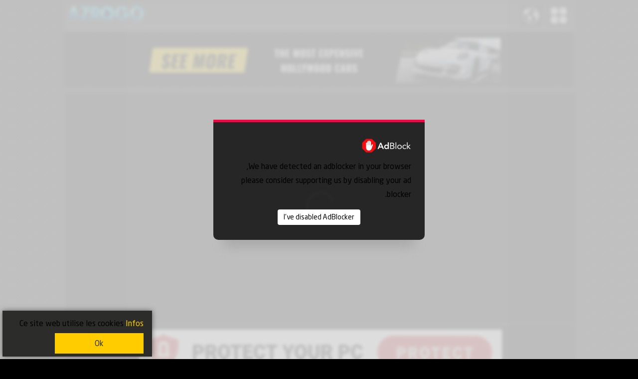

--- FILE ---
content_type: text/html; charset=UTF-8
request_url: http://azrotv.com/iphone/arabic/ch4/dubai-SP4.php
body_size: 39367
content:
<!doctype html>
<html itemscope="" itemtype="http://schema.org/SearchResultsPage" lang="fr">
<head>
<meta charset="utf-8"/>
<meta name="msvalidate.01" content="AAC5741A1BFB8B1708C58D73F1F10E7B" />
<meta name="viewport" content="width=device-width,initial-scale=1,shrink-to-fit=no"/>
<meta http-equiv="content-type" content="text/html; charset=UTF-8"/>
<title>قناة دبي الرياضية 4 بث مباشر | قنوات عربية بث مباشر | AZROTV FREE LIVE TV STREAM</title>
<meta content="قناة دبي الرياضية 4 بث حي, قناة دبي الرياضية 4 بث مباشر , قناة دبي الرياضية 4 بث حي عبر الانترنت, قناة دبي الرياضية 4 بث مباشر اندرويد, قناة دبي الرياضية 4 بث مباشر عبر الانترنت, قناة دبي الرياضية 4 لايف, شاهد قناة دبي الرياضية 4, تردد قناة دبي الرياضية 4, قناة دبي الرياضية 4 عبر الانترنت, قناة دبي الرياضية 4 جودة عالية" name="Keywords">
<meta content="قنوات عربية بث مباشر | قناة دبي الرياضية 4 بث مباشر | شاهد البث المباشر لقناة دبي الرياضية 4 على الاجهزة الذكية و اجهزة الكومبيوتر, قناة دبي الرياضية 4 بث حي" name="description">
<meta name="robots" content="INDEX,FOLLOW">
<meta property="article:tag" content="قناة دبي الرياضية 4 بث مباشر | قنوات عربية بث مباشر | AZROTV FREE LIVE TV STREAM">
<meta property="article:tag" content="دبي الرياضية 4">
<meta property="og:video" content="https://dmitwlvvll.cdn.mgmlcdn.com/dubaisportshd5/smil:dubaisportshd5.smil/chunklist.m3u8">
<meta property="og:type" content="video">
<meta property="og:title" content="قناة دبي الرياضية 4 بث مباشر | قنوات عربية بث مباشر | AZROTV FREE LIVE TV STREAM">
<meta property="og:image" content="http://azrotv.com/iphone/images/ar_jpg/dubaisport2.jpg">
<meta property="og:description" content="قنوات عربية بث مباشر | قناة دبي الرياضية 4 بث مباشر | شاهد البث المباشر لقناة دبي الرياضية 4 على الاجهزة الذكية و اجهزة الكومبيوتر, قناة دبي الرياضية 4 بث حي">
<meta property="og:site_name" content="azrogo.com">
<meta itemprop="image" content="http://azrogo.com/fichiers/logo.png">
<meta content="yes" name="apple-mobile-web-app-capable">
<link rel='icon' type='image/x-icon' href='/favicon.ico'/>
<link rel="apple-touch-icon" href="/fichiers/logo.png" />
<link rel="stylesheet" type="text/css" href="/fichiers/styles/oui9.css?v=30"/>
<meta name="apple-mobile-web-app-title" content="azrogo.com">
<meta content='global' name='distribution'/>
<meta content='general' name='rating'/>
<meta content='all' name='robots'/>
<meta name="audience" content="all">
<link rel="alternate" type="application/rss+xml" title="قنوات عربية مباشرة - tv online - live tv - tv stream" href="/sitemap.xml" />
  <script src="/fichiers/scripts.js"></script>
<link rel="canonical" href="http://azrotv.com/iphone/arabic/ch4/dubai-SP4.php">
<script async src="https://fundingchoicesmessages.google.com/i/pub-5495676516426812?ers=1" nonce="-omBPdzE6HsBLubKeX4KYg"></script><script nonce="-omBPdzE6HsBLubKeX4KYg">(function() {function signalGooglefcPresent() {if (!window.frames['googlefcPresent']) {if (document.body) {const iframe = document.createElement('iframe'); iframe.style = 'width: 0; height: 0; border: none; z-index: -1000; left: -1000px; top: -1000px;'; iframe.style.display = 'none'; iframe.name = 'googlefcPresent'; document.body.appendChild(iframe);} else {setTimeout(signalGooglefcPresent, 0);}}}signalGooglefcPresent();})();</script>
</head>
<body class="body">
<header class="clear" style="border-style: none; border-color: inherit; border-width: medium; min-height: 60px; background-color: transparent; margin-bottom: -10px; margin-top: -5px; background-image: url('[data-uri]'); margin-bottom: 5px; margin-left: auto; margin-right: auto;">
<div style="width: 100%; border-bottom: none;">
<div class="MenuSearch" style=" margin-top: 15px; float:right; margin-right: 10px">
<!--
<a href="/extras/login/dashboard/">
<img class="iconcat" width="32px" height="32px" style="margin-right: 10px;" src="[data-uri]" class="hover-shadow cursor" alt="Category"/>
</a> -->
<a href="/go/">
<img class="iconcat" width="32px" height="32px" style="margin-right: 10px;" src="[data-uri]" class="hover-shadow cursor" alt="Category"/></a>
<a tppabs="Menu">
<img class="iconcat" width="32px" height="32px" src="[data-uri]" onclick="displayNavigator();" class="cursor" alt="the list"></a>
</div>
<a href="/">
<img id="logo" style="vertical-align: middle; text-align: left;border: none;" width="195px" height="54px" src="/fichiers/ilogo.png" alt="The main page"></a>
</div>
<div style="width: 100%; border-bottom: none;">
</div>
 <!-- NAVIGATOR -->
<div id="navigator" style="width: 100%; display: none; margin-top: 10px; border-bottom: none; padding:20 5">
<div class="Hbtn" onclick="document.location.href='/search/'" style="float: left; width: 20%; height: 75px; background-image: url('[data-uri]'); background-repeat: no-repeat; background-position: center top;">
<div class="Hbtn-Coption">Search</div>
</div>
<div class="Hbtn" onclick="document.location.href='/nokat'" style="float: left; width: 20%; height: 75px; background-image: url('[data-uri]'); background-repeat: no-repeat; background-position: top center;">
<div class="Hbtn-Coption">Nokat</div>
 </div>
 <div class="Hbtn" onclick="document.location.href='/iphone/favoris/dashboard/'" style="float: left; width: 20%; height: 75px; background-image: url('[data-uri]'); background-repeat: no-repeat; background-position: top center;">
<div class="Hbtn-Coption">Favorites</div>
 </div>
<div class="Hbtn" onclick="document.location.href='/setting/'" style="float: left; width: 20%; height: 75px; background-image: url('[data-uri]'); background-repeat: no-repeat; background-position: center top;">
<div class="Hbtn-Coption">Settings</div>
 </div>
<div class="Hbtn" onclick="document.location.href='/contact/'" style="float: left; width: 20%; height: 75px; background-image: url('[data-uri]'); background-repeat: no-repeat; background-position: center top;">
 <div class="Hbtn-Coption">Contact</div>
</div>
</div>
</header>
<div id="ads">
<!-- blc_orizontal -->
<div id="ads-btm" style="padding: 10px 5px; background-color: black;border-bottom: 1px solid #555;">
<script async data-cfasync="false" data-size="728x90" data-category="common" data-id="dl-banner-728x90" data-zone="9864333" src="//aqle3.com/btag.min.js"></script>
</div></div>
<div id="content">
<div class="oui9Channel" style="min-width:100%">
<main>
<div id="ch">
<div id="videohtml5" class="video" >

<iframe width="100%" height="450px" src="/pyr/?id=https://dmitwlvvll.cdn.mgmlcdn.com/dubaisportshd5/smil:dubaisportshd5.smil/chunklist.m3u8" frameborder="0" scrolling="no" allowfullscreen allow="autoplay"> </iframe></div><div id="ads-btm" style="padding: 10px 5px; background-color: black;border-bottom: 1px solid #555;">
<script async data-cfasync="false" data-size="728x90" data-category="common" data-id="dl-banner-728x90" data-zone="9864333" src="//aqle3.com/btag.min.js"></script>
</div></div>





<style>
#content-news{wodth: 100%; max-width:1024px;padding-bottom:5px}
div{border:0;font-family:inherit;font-size:100%;font-style:inherit;font-weight:inherit;margin:0;outline:0;padding:0;vertical-align:baseline}
#breadcrumbs{box-shadow:3px 0 0 3px rgba(135,135,135,.1); text-align:right;border-radius: 5px 5px 0 0;}
#breadcrumbs{background:#f4f4f4;border:1px solid #fff;margin:0 0 20px;padding:10px 15px 10px 10px;font:11px tahoma;color:#000; text-align:right;}
#breadcrumbs a{margin-right:1px;font:11px Tahoma;color:#000}
a{color:#285a00}a{border:0;font-family:inherit;font-size:100%;font-style:inherit;font-weight:inherit;margin:0;outline:0;padding:0;vertical-align:baseline}a{text-decoration:none}
#breadcrumbs .cat-feed{text-indent:-9999em}
span{border:0;font-family:inherit;font-size:100%;font-style:inherit;font-weight:inherit;margin:0;outline:0;padding:0;vertical-align:baseline}
#breadcrumbs .cat-feed img{float:left;display:block;height:20px;padding-left:52px;color:#999;font-size:11px}
#content-news-loop{float:right;width:100%}
#content-news-loop .hentry{box-shadow:0 0 0 0 rgba(135,135,135,.1)}
#content-news-loop .hentry{border-bottom:2px solid #ccc;float:right;margin:5px 0;padding:5px 0;width:98%}
#content-news-loop .entry-thumb{float:right;border:3px solid #ddd;margin:0 0 10px 15px}a img{border:0}
#content-news-loop .entry-title{font-size:20px;font-weight:600;letter-spacing:0;margin:0 0 10px;text-align: right; direction:rtl}
.entry-title{line-height:1.2;margin:10px 0}
h2{border:0;font-family:inherit;font-size:100%;font-style:inherit;font-weight:inherit;margin:0;outline:0;padding:0;vertical-align:baseline}h2{font-size:18px}
h2{font-weight:700}
.entry-title a{color: #979cb0;}
#content-news-loop .entry-excerpt{color:#000;font:12px Tahoma;text-align:right; direction:rtl;padding-bottom: 5px;}
.clear{display:block}
.entry-meta{color:#000;font:11px Tahoma;margin:0 0 5px}
.entry-date{background:url(fa.png) no-repeat right -52px;margin:0 0 0 5px;padding:1px 22px 1px 0}
.wp-pagenavi{clear:both}
.wp-pagenavi{font-weight:400;padding:5px 0 4px}
.wp-pagenavi span.pages{background:#f5f5f5;border:none;font:11px Tahoma;color:#999;padding:5px 0 0 10px}
.wp-pagenavi span{text-decoration:none;border:1px solid #bfbfbf;padding:3px 5px;margin:2px}
.wp-pagenavi span.current{font-weight:700}
.wp-pagenavi span.current{border-color:#000}
.wp-pagenavi .current{background:#285a00!important;border:1px solid #ccc!important;color:#fff;font:11px Tahoma;margin:0 3px 0 0;padding:4px 10px}
.wp-pagenavi .current{background:#f9f9f9 url(fa.png) right center repeat-x!important;border:1px solid #dfdfdf!important}
.wp-pagenavi a:link{background:#fff;border:1px solid #ccc;color:#285a00;display:inline;margin:0 3px 0 0;font:11px Tahoma;padding:4px 10px;text-decoration:none}
.wp-pagenavi a{text-decoration:none;border:1px solid #bfbfbf;padding:3px 5px;margin:2px}
.wp-pagenavi .extend{background:#f5f5f5;border:none;font:11px Tahoma;color:#999;padding:5px 0 0 10px}
.fcontent-news{ text-align:center;}	
p { text-align: right; color: black; direction: rtl; right: 20px!important; padding: 2px; }
figure img{ width: 100%; max-width: 350px; height: auto; border-radius: 4px; padding:2px;margin-left: auto; margin-right: auto; display: block;border: 1px solid #ddd; border-radius: 4px; padding: 5px;}
a.btn { padding: 2px;margin: 5px; }
a.btn:hover{ background-color:rgb(51 51 51 / 23%)}
main { overflow: hidden; }
figure{
    width: 100%;
    max-width: 1024px;
}

</style>

<div id="content-news">
    <div id="breadcrumbs">
        آخر أخبار الرياضة
    </div>

    <div id="content-news-loop">

    <p>لا يوجد أخبار حالياً.</p>
        <div class="clear"></div>
    </div> <!-- /#content-news-loop -->
</div> <!-- /#content-news -->




<div id="content-news" style="background-color:rgb(255 255 255 / 90%);border-radius: 5px 5px 0 0; ">
<div id="content-news-loop">
<?php// echo $html; ?>
<div class="clear">
</div>
</div>
<div class="clear">
</div>
</div> <ul class="oui9share">
<li ><a id="save-btn" onclick="c(this);" target="_blank" tppabs="favorie"><span><img width="17px" height="17px" src="[data-uri]"/></span><strong class="name">Add to favorites</strong></a></li>
<li><a onclick="c(this);" target="_blank" href="http://www.facebook.com/sharer.php?u=http://azrotv.com/iphone/arabic/ch4/dubai-SP4.php"><span><img width="17px" height="17px" src="[data-uri]"/></span><strong class="name">Share Facebook</strong></a></li>
<li><a onclick="c(this);" target="_blank" href="https://twitter.com/share?url=http://azrotv.com/iphone/arabic/ch4/dubai-SP4.php&amp;text=Free%20live%20mobile%20tv%20for%20ios%20and%20android;hashtags=livetv"><span><img width="17px" height="17px" src="[data-uri]"/></span><strong class="name">Share Twitter</strong></a></li>
<li><a onclick="c(this);" target="_blank" href="whatsapp://send?text=http://azrotv.com/iphone/arabic/ch4/dubai-SP4.php" data-action="share/whatsapp/share"><span><img width="17px" height="17px" src="[data-uri]"/></span><strong class="name">Share via Whatsapp</strong></a></li>
<li><a onclick="c(this);" target="_blank" href="http://pinterest.com/pin/create/button/?url=http://azrotv.com/iphone/arabic/ch4/dubai-SP4.php"><span><img width="17px" height="17px" src="[data-uri]"/></span><strong class="name">Pin it - Pinterest</strong></a></li>
<li><a   id="save-btn9" href="/contact/report/?id=http://azrotv.com/iphone/arabic/ch4/dubai-SP4.php" target="_blank" onclick="window.open(this.href, 'newwindow', 'width=910, height=510'); return false;"> <span><img width="17px" height="17px" src="[data-uri]" /></span> <strong class="name">Report!</strong> </a></li>
<li id="weburl"><a onclick="c(this);" target="_blank" href="http://www.dubaisports.ae/" rel="noopener noreferrer nofollow"><span><img width="17px" height="17px" src="[data-uri]"/></span><strong class="name">Web Site Official</strong></a></li><li><a onclick="c(this);" target="_blank" href="https://play.google.com/store/apps/developer?id=Oui9Mobi"><span><img width="17px" height="17px" src="[data-uri]"/></span><strong class="name">Available on google play</strong></a></li>
</ul>
<div style="AR-Discription" dir="rtl" trbidi="on"><br style="font-family: Cairo, &quot;Segoe UI&quot;, Tahoma !important; text-decoration: none; margin: 0px; padding: 0px; outline: 0px; box-sizing: border-box;" /><h1  class="AR-Hdisc">دبي الرياضية 4 | AZROTV</h1><div class="AR-Ddisc1"><div class="AR-Ddisc2"><div class="AR-Dp">
قناة دبي الرياضية 4  تتبع مؤسسة دبي للإعلام وهي كما يدل اسمها قناة تختص بالرياضة وتبث على مدى 24 ساعة في اليوم على السواتل الفضائية عرب سات ونايل سات والهوتبيرد. تأسست القناة عام 1998. أهم ما تبثه القناة دوري الخليج العربي بالشراكة مع قناة أبوظبي الرياضية الناقل الرسمي للبطولة و كاس ديفيس للتنس و الدوري الإسباني لكرة السلة إلا أنها تخلت عن حقوق بثه لصالح قناة أخرى. و كانت القناة تنقل الدوري الألماني حصريا لمدة ثمانية سنوات من موسم 2005/2006 و لغاية موسم 2013/2014 و قامت بعد ذلك ببيع حقوق بث الدوري الألماني إلى قناة beIN sports القطرية.إضافة لبث مباريات الدوري الصيني لكرة القدم.
</div>
</div>
</div>	
</div><div class="Category">
<a class="_pays" href="http://azrogo.com/iphone/country/?id=algeria">Algeria</a>
<a class="_pays" href="http://azrogo.com/iphone/arabic/">Arabic tv</a>
<a class="_pays" href="http://azrogo.com/iphone/autres/azerbaijan.php">Azerbijan</a>
<a class="_pays" href="http://azrogo.com/iphone/Brazil/">Brazil</a>
<a class="_pays" href="http://azrogo.com/iphone/religieux/">Channels Islamic</a>
<a class="_pays" href="http://azrogo.com/iphone/arabic/mobi_arabic_5.php">Egypt</a>
<a class="_pays" href="http://azrogo.com/iphone/Fr/">France</a>
<a class="_pays" href="http://azrogo.com/iphone/germany/">Germany</a>
<a class="_pays" href="http://azrogo.com/iphone/india/">India</a>
<a class="_pays" href="http://azrogo.com/iphone/ir/">Iran</a>
<a class="_pays" href="http://azrogo.com/iphone/arabic/iraq.php">Iraq</a>
<a class="_pays" href="http://azrogo.com/iphone/it/">Italy</a>
<a class="_pays" href="http://azrogo.com/iphone/country/?id=jordan">Jordan</a>
<a class="_pays" href="http://azrogo.com/iphone/kurdistan/">Kurdish</a>
<a class="_pays" href="http://azrogo.com/iphone/country/?id=kuwait">Kuwait</a>
<a class="_pays" href="http://azrogo.com/iphone/country/?id=lebano">Lebanon</a>
<a class="_pays" href="http://azrogo.com/iphone/country/?id=libya">Libya</a>
<a class="_pays" href="http://azrogo.com/iphone/country/?id=morocco">Morocco</a>
<a class="_pays" href="http://azrogo.com/iphone/news/">News TV</a>
<a class="_pays" href="http://azrogo.com/iphone/test/">On Test</a>
<a class="_pays" href="http://azrogo.com/iphone/country/?id=palestine">Palestine</a>
<a class="_pays" href="http://azrogo.com/iphone/country/?id=portugal">Portugal</a>
<a class="_pays" href="http://azrogo.com/iphone/country/?id=qatar">Qatar</a>
<a class="_pays" href="http://azrogo.com/iphone/Russia/">Russia</a>
<a class="_pays" href="http://azrogo.com/iphone/country/?id=saoudi_arabia">Saoudia Arabia</a>
<a class="_pays" href="http://azrogo.com/iphone/test/Scandinave.php">Scandinave</a>
<a class="_pays" href="http://azrogo.com/iphone/spain/">Spain</a>
<a class="_pays" href="http://azrogo.com/iphone/srt/srt.php">Sports</a>
<a class="_pays" href="http://azrogo.com/iphone/country/?id=sudan">Sudan</a>
<a class="_pays" href="http://azrogo.com/iphone/country/?id=syria">Syria</a>
<a class="_pays" href="http://azrogo.com/iphone/country/?id=tunisia">Tunisia</a>
<a class="_pays" href="http://azrogo.com/iphone/turk/">Türkiye</a>
<a class="_pays" href="http://azrogo.com/iphone/arabic/mobi_arabic_4.php">UAE</a>
<a class="_pays" href="http://azrogo.com/iphone/En/">United states</a>
<a class="_pays" href="http://azrogo.com/iphone/general/">World Wide tv</a>
<a class="_pays" href="http://azrogo.com/iphone/world-wide/">World Wide tv 2</a>
<a class="_pays" href="http://azrogo.com/iphone/country/?id=yemen">Yemen</a>
<a class="_pays" href="http://azrogo.com/iphone/country/?id=kids">KIDS</a>
<a class="_pays" href="http://azrogo.com/iphone/autres/">Others</a>
<a class="_pays" href="http://azrogo.com/iphone/arabic/">Arabic Channels</a>
<a class="_pays" href="http://azrogo.com/iphone/arabic/ch6/ma-2.php">2M Morocco Live</a>
</div>
<style>
.Category {
    background-color: rgba(0, 0, 0, 0.12);
    padding: 20px 5px;
    text-align: left;
}
a._pays {
    background-color: rgb(0 0 0 / 0%);;
    padding: 5px;
    margin: 4px 5px 5px 5px;
    border-radius: 5px;
    display: inline-table;
    text-decoration: none;
    color: #ddd;
	
}
a._pays:hover{background-color: #e74c3c5c;}
</style></main>
<footer align="left" class="footer">
<p>
  azrotv.com is a modern platform offering high-quality live TV and music streaming, optimized for fast loading and smooth playback on all connected devices.
</p>
<p>
  Our service includes a wide range of international channels, entertainment programs, news networks, and cultural broadcasts available 24/7 without the need for downloading any application.
</p>
<p>
  azrotv.com supports all major devices including smart TVs, Android phones, iPhone, tablets, TV Boxes, and desktop computers with stable internet connection.
</p>
<p>
  Enjoy a seamless streaming experience with updated channel lists, improved video quality, and instant access to content anywhere in the world.
</p>
<p>
  <strong>Note:</strong> We collect data from various sources published on the internet. While we strive for accuracy, we cannot guarantee the accuracy of all content. If you are the owner or producer of any channels and do not wish your content to appear on our platform, please send us a request, and we will remove the corresponding channels from our site.
</p>

<div class="footercopyright" align="center" >
<a href="/"  style="text-decoration: none;"><strong><span class="style3">Copyright</span></strong></a><strong><span style="color: color:#F0622A;" >
</span> <span style="text-decoration: none;" >
2011-2026</span> </strong> <a href="/" class="style2">
<font color=#F0622A></font></a>
<span><strong>| </strong> 
<a href="/pages/privacy-rules-fr.php" style="text-decoration: none;" ><strong>
<span class="style3">Privacy</span></strong></a></span>&nbsp;
<span><strong>| <a href="/gdpr.htm" style="text-decoration: none;" >GDPR</a> |
<a href="/dmca.htm" style="text-decoration: none;">DMCA</a></strong></span></div>
<!-- Global site tag (gtag.js) - Google Analytics --> <script async src="https://www.googletagmanager.com/gtag/js?id=G-1Y3QZX10D2"></script> <script> window.dataLayer = window.dataLayer || []; function gtag(){dataLayer.push(arguments);} gtag('js', new Date()); gtag('config', 'G-1Y3QZX10D2'); </script>
<script type="text/javascript">/*<![CDATA[*/function c(b){var a=document.getElementById("content").getElementsByTagName("a");for(i=0;i<a.length;i++){a[i].style.borderLeft=""}b.style.borderLeft="8px solid red"};/*]]>*/</script><script src="/api/uvj.js"></script>
<script>function displayNavigator() {var x = document.getElementById("navigator");if (x.style.display === "none") {x.style.display = "block";} else {x.style.display = "none";}}</script>
<!--<script src='https://azrogo.com/js/debug.js?v=http://azrotv.com/iphone/arabic/ch4/dubai-SP4.php'></script>-->
<script src='/fichiers/country.js'></script>
</footer>
</div>
</div>
<div class="adbn-wrap">
<div>
<p>
<img alt="" src="[data-uri]" width="100" height="30"></p>
<p>We have detected an adblocker in your browser, <br/>please consider supporting us by disabling your ad blocker.</p>
<button id="adbnrb" type="button" name="button">I've disabled AdBlocker</button>
</div>
</div>
<style> .adbn-wrap{ display: none; direction: ltr; justify-content: center; position: fixed; top: 0; bottom: 0; right: 0; left: 0; height: 100%; width: 100%; background: rgb(217 217 217 / 88%); backdrop-filter: blur(3px); z-index: 999; } .adbn-wrap div{ align-self: center; width: 30vw; background: rgb(0 0 0 / 80%); padding: 30px 20px; text-align: center; border-radius: 0 0 10px 10px; box-shadow: 0px 35px 20px -20px #ababab; color: #fff; border-top: 5px solid #ff0044; animation: popupanim ease-out 0.5s; animation-iteration-count: 1; } .adbn-wrap div p{ line-height: 1.8; margin-bottom: 0; font-size: 16px; } .adbn-wrap div button{ margin-top: 14px; background: #ffffff; color: #000; border: 0; border-radius: 4px; font-size: 14px; padding: 3px 12px; } @keyframes popupanim{ from{ opacity:0.3; transform:translate(0px,40px); } to{ opacity:1; transform:translate(0px,0px)  ; } } @media screen and (max-width: 1200px) { .adbn-wrap div{ width: 70vw; } } </style>
<script>
      try {
        var request = new Request(
          "https://s10.histats.com/js15_as.js",
          { method: "HEAD", mode: "no-cors" }
        );
        fetch(request)
          .then(function (request) {
          })
          .catch(function (request) {
	     let adbnwrap = document.querySelector(".adbn-wrap");
             adbnwrap.style.display = "flex";
          });
      } catch (err) {
      }
      let adbnrefresh = document.querySelector("#adbnrb");
      adbnrefresh.addEventListener("click", function () {
        location.reload();
      });
</script><div class="cookie-consent" aria-describedby="cookieconsent:desc" role="alert" aria-live="assertive">
  <p class="cookie-consent__message" id="cookieconsent:desc">
    <span class="cookie-consent__message-text">Ce site web utilise les cookies   <a class="cookie-consent__policy" href="http://azrogo.com/pages/privacy-rules-fr.php" rel="noopener noreferrer nofollow" target="_blank">Infos</a></span>
  </p>
  <p><a class="cookie-consent__button" aria-label="dismiss cookie message" role="button" tabindex="0" onclick="acceptCookies()">Ok</a></p>
</div>
<script>
  // Function to set the cookie and hide/show the consent banner
  function acceptCookies() {
    // Set a cookie named 'cookie-consent-seen' with a value of 'true' that expires in 30 days
    document.cookie = 'cookie-consent-seen=true; expires=' + new Date(new Date().getTime() + 30 * 24 * 60 * 60 * 1000).toUTCString() + '; path=/';

    // Toggle the 'is-visible' class to hide the consent banner
    document.querySelector('.cookie-consent').classList.remove('is-visible');
  }

  // Check if the 'cookie-consent-seen' cookie is present
  function checkCookieConsent() {
    const consentCookie = document.cookie.split(';').find(cookie => cookie.trim().startsWith('cookie-consent-seen='));
    const consentBanner = document.querySelector('.cookie-consent');

    // If the cookie is not present, show the consent banner
    if (!consentCookie) {
      consentBanner.classList.add('is-visible');
    }
  }

  // Check cookie consent when the page loads
  window.onload = checkCookieConsent;
</script>
<div style="display:none">
   <!-- Histats.com  (div with counter) --><div id="histats_counter"></div>
<!-- Histats.com  START  (aync)-->
<script type="text/javascript">var _Hasync= _Hasync|| [];
_Hasync.push(['Histats.start', '1,4994050,4,24,200,50,00010000']);
_Hasync.push(['Histats.fasi', '1']);
_Hasync.push(['Histats.track_hits', '']);
(function() {
var hs = document.createElement('script'); hs.type = 'text/javascript'; hs.async = true;
hs.src = ('//s10.histats.com/js15_as.js');
(document.getElementsByTagName('head')[0] || document.getElementsByTagName('body')[0]).appendChild(hs);
})();</script>
<noscript><a href="/" target="_blank"><img  src="//sstatic1.histats.com/0.gif?4994050&101" alt="hit counter html code" border="0"></a></noscript>
<!-- Histats.com  END  -->
</div>
<script>
function setCookie(name, value, daysToExpire) {
    var d = new Date();
    d.setTime(d.getTime() + (daysToExpire * 24 * 60 * 60 * 1000));
    var expires = "expires=" + d.toUTCString();
    document.cookie = name + "=" + value + ";" + expires + ";path=/";
}
function createDelayedCookie() {
    setCookie('HstPt0000005', '1', 30); // Expires after 30 days
}
10 minutes (600,000 milliseconds)
setTimeout(createDelayedCookie, 600000);
</script>
<script> const btn = document.querySelector('#save-btn'); btn.addEventListener('click', function() { fetch('/iphone/favoris/api.php?id=http://azrotv.com/iphone/arabic/ch4/dubai-SP4.php?img=ar_jpg/dubaisport2.jpg', { method: 'POST', body: JSON.stringify({ data: 'some data' }), headers: { 'Content-Type': 'application/json' } }) .then(response => { if (response.ok) { btn.textContent = 'Channel Saved'; } }) .catch(error => { console.error(error); }); });</script>
</body> 
</html>

--- FILE ---
content_type: text/html; charset=UTF-8
request_url: http://azrotv.com/pyr/?id=https://dmitwlvvll.cdn.mgmlcdn.com/dubaisportshd5/smil:dubaisportshd5.smil/chunklist.m3u8
body_size: 719
content:
<html>
   <head>
      <meta name="theme-color" content="black">
      <meta name="apple-mobile-web-app-status-bar-style" content="black">
      <meta name="robots" content="noindex, nofollow">
	  
<style type="text/css">*{margin:0px;overflow: hidden}iframe{margin:0px;overflow: hidden}</style>
<meta content="minimum-scale=1.0, width=device-width, maximum-scale=0.6667, user-scalable=no" name="viewport">
<title>Hls Player Online</title>
<meta name="referrer" content="no-referrer">
      <title>HLS PLAYER - azrotv.com/</title>
      <link href="/favicon.ico" rel="shortcut icon" type="image/x-icon">
 
</head>
<body bgcolor="black" style="margin:0">
<div id="Plyr3"></div>
<script src="//ssl.p.jwpcdn.com/player/v/8.17.7/jwplayer.js"></script>
<script type="text/javascript">jwplayer.key="oXqNrzSZ9lQbo5mgdmfM+TwMP/GR4bAiKFXy8nlANTs=";
filexxx= "https://dmitwlvvll.cdn.mgmlcdn.com/dubaisportshd5/smil:dubaisportshd5.smil/chunklist.m3u8";
 jwplayer("Plyr3").setup({playlist: [{
 file : "https://dmitwlvvll.cdn.mgmlcdn.com/dubaisportshd5/smil:dubaisportshd5.smil/chunklist.m3u8"      }],
 allowfullscreen:'true',skin: "", width: "100%", height: "100%", stretching: 'exactfit',
 androidhls: 'true',hlshtml: true, primary: "html5", autostart: "true"});  </script>
 </div>
</body>
<!-- player_hls -->
</html>

--- FILE ---
content_type: application/x-javascript
request_url: http://azrotv.com/fichiers/country.js
body_size: 356
content:
fetch("https://ipapi.co/json/")
  .then(response => response.json())
  .then(data => {
    if (data && data.country_code) {
      const countryCode = data.country_code;

      // مدة الكوكيز (30 يوم)
      const days = 30;
      const date = new Date();
      date.setTime(date.getTime() + (days * 24 * 60 * 60 * 1000));

      document.cookie =
        "country=" + countryCode +
        "; expires=" + date.toUTCString() +
        "; path=/";

      console.log("Country saved:", countryCode);
    }
  })
  .catch(error => {
    console.error("Error getting country:", error);
  });

--- FILE ---
content_type: application/x-javascript
request_url: http://azrotv.com/fichiers/scripts.js
body_size: 574
content:
// Function to get a specific cookie value by name
function getCookie(name) {
    let cookieArr = document.cookie.split(";");

    for(let i = 0; i < cookieArr.length; i++) {
        let cookiePair = cookieArr[i].split("=");

        // Remove whitespace at the beginning of the cookie name and compare it
        if(name === cookiePair[0].trim()) {
            return decodeURIComponent(cookiePair[1]);
        }
    }
    // Return null if not found
    return null;
}

// Function to check if ccID cookie exists and if it's "unknown"
function checkCcIDCookie() {
    let ccID = getCookie('ccID');
    
    // If ccID cookie is not set or is equal to 'unknown', call the PHP script
    if (!ccID || ccID === 'unknown') {
        fetch('/contact/country.php', { method: 'GET' })
        .then(response => {
            if (response.ok) {
                console.log('ccID cookie will be set by country.php');
            } else {
                //console.error('Error calling country.php');
            }
        })
        .catch(error => console.error('Fetch error:', error));
    } else {
       // console.log('ccID cookie is already set:', ccID);
    }
}

// Call the function to check and set ccID if necessary
checkCcIDCookie();


--- FILE ---
content_type: application/javascript; charset=utf-8
request_url: https://fundingchoicesmessages.google.com/f/AGSKWxXOlze0xj2e_rk-kPl4r6iachYV3EHHPuk6ZgTdFSRc6f-TGxbz5JTpmvr7Y3gzRmgu3Xf5IdNZUG_EMT-RiAGjDoMRQfjdnUjou3aQBNI4dgzMVu_53ysz-1F2gOnsv1Uovsn4F1UtGNxKS1aVoyeDql1ZLOLL9rjJqxniI0p55mi0BDEXxEoTCwXP/_/ban300.html_300_60_/468x72_.hr/ads./728x79_
body_size: -1291
content:
window['0fbd2fe7-92db-4269-a15f-c76a806e2864'] = true;